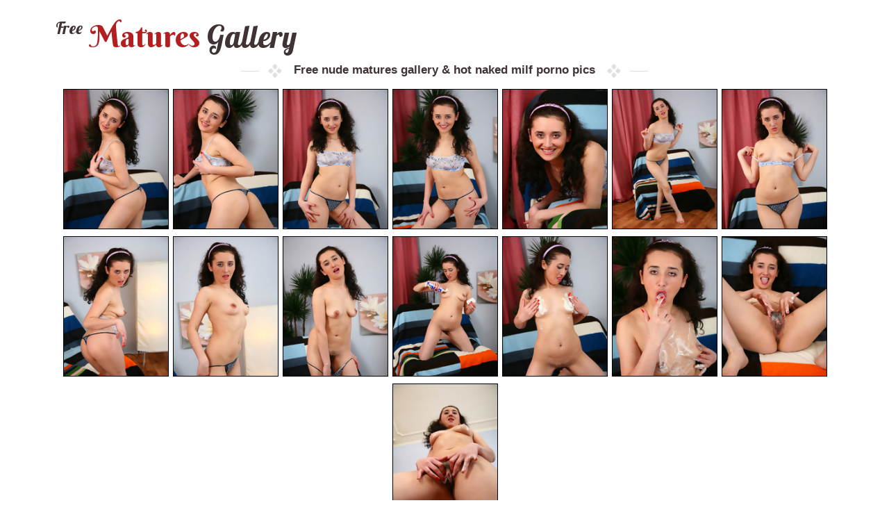

--- FILE ---
content_type: text/html; charset=UTF-8
request_url: http://freematuresgallery.com/pics/2024/06/impressive-amateur-sexy-milf-are-flashing-hot-mature-boobs-and-milf-cunts-18962990/index.php
body_size: 5098
content:
<!DOCTYPE html>
 <html lang="en">
  <head>
  <meta charset="UTF-8">
  <meta name="viewport" content="width=device-width, initial-scale=1.0">
  <title>Impressive amateur sexy milf are flashing hot mature boobs and milf cunts</title>
  <meta name="description" content="Watch 15 pictures of Impressive amateur sexy milf are flashing hot mature boobs and milf cunts. Explore more FREE nude mature gallery & mature porn pics.">
  <link rel="stylesheet" href="/css/style.css" type="text/css" media="screen">
</head>
<body>
  <div class="wrapper">
    <header>
      <a href="http://freematuresgallery.com/" class="logo"><i>Free</i> Matures <em>Gallery</em></a>
    </header>

    <div class="title">
      <h1><strong>Free nude matures gallery & hot naked milf porno pics</strong></h1>
    </div>

    <article class="article1"> 
      <div class="th"><A TARGET="_blank" HREF="impressive-amateur-sexy-milf-are-flashing-hot-mature-boobs-and-milf-cunts-18962990-1.jpg"><IMG SRC="thumbs/impressive-amateur-sexy-milf-are-flashing-hot-mature-boobs-and-milf-cunts-18962990-1.jpg" CLASS="thumbnail"  ALT="Impressive amateur sexy milf are flashing hot mature boobs and milf cunts" TITLE="Impressive amateur sexy milf are flashing hot mature boobs and milf cunts" WIDTH="164" HEIGHT="226" /></A></div> 
      <div class="th"><A TARGET="_blank" HREF="impressive-amateur-sexy-milf-are-flashing-hot-mature-boobs-and-milf-cunts-18962990-2.jpg"><IMG SRC="thumbs/impressive-amateur-sexy-milf-are-flashing-hot-mature-boobs-and-milf-cunts-18962990-2.jpg" CLASS="thumbnail"  ALT="Impressive amateur sexy milf are flashing hot mature boobs and milf cunts" TITLE="Impressive amateur sexy milf are flashing hot mature boobs and milf cunts" WIDTH="164" HEIGHT="226" /></A></div> 
      <div class="th"><A TARGET="_blank" HREF="impressive-amateur-sexy-milf-are-flashing-hot-mature-boobs-and-milf-cunts-18962990-3.jpg"><IMG SRC="thumbs/impressive-amateur-sexy-milf-are-flashing-hot-mature-boobs-and-milf-cunts-18962990-3.jpg" CLASS="thumbnail"  ALT="Impressive amateur sexy milf are flashing hot mature boobs and milf cunts" TITLE="Impressive amateur sexy milf are flashing hot mature boobs and milf cunts" WIDTH="164" HEIGHT="226" /></A></div> 
      <div class="th"><A TARGET="_blank" HREF="impressive-amateur-sexy-milf-are-flashing-hot-mature-boobs-and-milf-cunts-18962990-4.jpg"><IMG SRC="thumbs/impressive-amateur-sexy-milf-are-flashing-hot-mature-boobs-and-milf-cunts-18962990-4.jpg" CLASS="thumbnail"  ALT="Impressive amateur sexy milf are flashing hot mature boobs and milf cunts" TITLE="Impressive amateur sexy milf are flashing hot mature boobs and milf cunts" WIDTH="164" HEIGHT="226" /></A></div> 
      <div class="th"><A TARGET="_blank" HREF="impressive-amateur-sexy-milf-are-flashing-hot-mature-boobs-and-milf-cunts-18962990-5.jpg"><IMG SRC="thumbs/impressive-amateur-sexy-milf-are-flashing-hot-mature-boobs-and-milf-cunts-18962990-5.jpg" CLASS="thumbnail"  ALT="Impressive amateur sexy milf are flashing hot mature boobs and milf cunts" TITLE="Impressive amateur sexy milf are flashing hot mature boobs and milf cunts" WIDTH="164" HEIGHT="226" /></A></div>
      <div class="th"><A TARGET="_blank" HREF="impressive-amateur-sexy-milf-are-flashing-hot-mature-boobs-and-milf-cunts-18962990-6.jpg"><IMG SRC="thumbs/impressive-amateur-sexy-milf-are-flashing-hot-mature-boobs-and-milf-cunts-18962990-6.jpg" CLASS="thumbnail"  ALT="Impressive amateur sexy milf are flashing hot mature boobs and milf cunts" TITLE="Impressive amateur sexy milf are flashing hot mature boobs and milf cunts" WIDTH="164" HEIGHT="226" /></A></div> 
      <div class="th"><A TARGET="_blank" HREF="impressive-amateur-sexy-milf-are-flashing-hot-mature-boobs-and-milf-cunts-18962990-7.jpg"><IMG SRC="thumbs/impressive-amateur-sexy-milf-are-flashing-hot-mature-boobs-and-milf-cunts-18962990-7.jpg" CLASS="thumbnail"  ALT="Impressive amateur sexy milf are flashing hot mature boobs and milf cunts" TITLE="Impressive amateur sexy milf are flashing hot mature boobs and milf cunts" WIDTH="164" HEIGHT="226" /></A></div> 
      <div class="th"><A TARGET="_blank" HREF="impressive-amateur-sexy-milf-are-flashing-hot-mature-boobs-and-milf-cunts-18962990-8.jpg"><IMG SRC="thumbs/impressive-amateur-sexy-milf-are-flashing-hot-mature-boobs-and-milf-cunts-18962990-8.jpg" CLASS="thumbnail"  ALT="Impressive amateur sexy milf are flashing hot mature boobs and milf cunts" TITLE="Impressive amateur sexy milf are flashing hot mature boobs and milf cunts" WIDTH="164" HEIGHT="226" /></A></div> 
      <div class="th"><A TARGET="_blank" HREF="impressive-amateur-sexy-milf-are-flashing-hot-mature-boobs-and-milf-cunts-18962990-9.jpg"><IMG SRC="thumbs/impressive-amateur-sexy-milf-are-flashing-hot-mature-boobs-and-milf-cunts-18962990-9.jpg" CLASS="thumbnail"  ALT="Impressive amateur sexy milf are flashing hot mature boobs and milf cunts" TITLE="Impressive amateur sexy milf are flashing hot mature boobs and milf cunts" WIDTH="164" HEIGHT="226" /></A></div> 
      <div class="th"><A TARGET="_blank" HREF="impressive-amateur-sexy-milf-are-flashing-hot-mature-boobs-and-milf-cunts-18962990-10.jpg"><IMG SRC="thumbs/impressive-amateur-sexy-milf-are-flashing-hot-mature-boobs-and-milf-cunts-18962990-10.jpg" CLASS="thumbnail"  ALT="Impressive amateur sexy milf are flashing hot mature boobs and milf cunts" TITLE="Impressive amateur sexy milf are flashing hot mature boobs and milf cunts" WIDTH="164" HEIGHT="226" /></A></div>
      <div class="th"><A TARGET="_blank" HREF="impressive-amateur-sexy-milf-are-flashing-hot-mature-boobs-and-milf-cunts-18962990-11.jpg"><IMG SRC="thumbs/impressive-amateur-sexy-milf-are-flashing-hot-mature-boobs-and-milf-cunts-18962990-11.jpg" CLASS="thumbnail"  ALT="Impressive amateur sexy milf are flashing hot mature boobs and milf cunts" TITLE="Impressive amateur sexy milf are flashing hot mature boobs and milf cunts" WIDTH="164" HEIGHT="226" /></A></div> 
      <div class="th"><A TARGET="_blank" HREF="impressive-amateur-sexy-milf-are-flashing-hot-mature-boobs-and-milf-cunts-18962990-12.jpg"><IMG SRC="thumbs/impressive-amateur-sexy-milf-are-flashing-hot-mature-boobs-and-milf-cunts-18962990-12.jpg" CLASS="thumbnail"  ALT="Impressive amateur sexy milf are flashing hot mature boobs and milf cunts" TITLE="Impressive amateur sexy milf are flashing hot mature boobs and milf cunts" WIDTH="164" HEIGHT="226" /></A></div> 
      <div class="th"><A TARGET="_blank" HREF="impressive-amateur-sexy-milf-are-flashing-hot-mature-boobs-and-milf-cunts-18962990-13.jpg"><IMG SRC="thumbs/impressive-amateur-sexy-milf-are-flashing-hot-mature-boobs-and-milf-cunts-18962990-13.jpg" CLASS="thumbnail"  ALT="Impressive amateur sexy milf are flashing hot mature boobs and milf cunts" TITLE="Impressive amateur sexy milf are flashing hot mature boobs and milf cunts" WIDTH="164" HEIGHT="226" /></A></div> 
      <div class="th"><A TARGET="_blank" HREF="impressive-amateur-sexy-milf-are-flashing-hot-mature-boobs-and-milf-cunts-18962990-14.jpg"><IMG SRC="thumbs/impressive-amateur-sexy-milf-are-flashing-hot-mature-boobs-and-milf-cunts-18962990-14.jpg" CLASS="thumbnail"  ALT="Impressive amateur sexy milf are flashing hot mature boobs and milf cunts" TITLE="Impressive amateur sexy milf are flashing hot mature boobs and milf cunts" WIDTH="164" HEIGHT="226" /></A></div> 
      <div class="th"><A TARGET="_blank" HREF="impressive-amateur-sexy-milf-are-flashing-hot-mature-boobs-and-milf-cunts-18962990-15.jpg"><IMG SRC="thumbs/impressive-amateur-sexy-milf-are-flashing-hot-mature-boobs-and-milf-cunts-18962990-15.jpg" CLASS="thumbnail"  ALT="Impressive amateur sexy milf are flashing hot mature boobs and milf cunts" TITLE="Impressive amateur sexy milf are flashing hot mature boobs and milf cunts" WIDTH="164" HEIGHT="226" /></A></div> 
    </article>

    <div class="clearfix"></div>

    <div class="item-list1"> <a TARGET="_blank" href="http://refer.ccbill.com/cgi-bin/clicks.cgi?CA=903646-0000&PA=2424531&HTML=http://www.atkhairy.com/?&cc=2424531&pc="><img border="0" src="/banners/21/113.jpg"></a> </div>
    <br>
    <article class="article1">

<div class="title" style="text-align: center;">
  <h1>ads</h1>
</div>
<div style="width: 600px; height: 350px; overflow: hidden; margin: 0 auto;">
  <script async type="application/javascript" src="https://a.magsrv.com/ad-provider.js"></script> 
  <ins class="eas6a97888e37" data-zoneid="5588344"></ins> 
  <script>(AdProvider = window.AdProvider || []).push({"serve": {}});</script>
</div>

      <div class="title">
        <h1><b>Mature & Milf Porn Pics Categories</b></h1></div>
        <div class="th" style="text-align: center"><a href="/niche/latex/" title="Older women latex XXX photos"><img src="/newpics/zP/2209975.jpg" alt="Naked mature latex pics" />Latex</a></div> <div class="th" style="text-align: center"><a href="/niche/pigtails/" title="Older women pigtails XXX photos"><img src="/newpics/oN/2094859.jpg" alt="Naked mature pigtails pics" />Pigtails</a></div> <div class="th" style="text-align: center"><a href="/niche/heels/" title="Older women heels XXX photos"><img src="/newpics/DP/2213281.jpg" alt="Naked mature heels pics" />Heels</a></div> <div class="th" style="text-align: center"><a href="/niche/ugly/" title="Older women ugly XXX photos"><img src="/newpics/VL/2023247.jpg" alt="Naked mature ugly pics" />Ugly</a></div> <div class="th" style="text-align: center"><a href="/niche/big-cock/" title="Older women big-cock XXX photos"><img src="/newpics/CP/2212895.jpg" alt="Naked mature big-cock pics" />Big-cock</a></div> <div class="th" style="text-align: center"><a href="/niche/vintage/" title="Older women vintage XXX photos"><img src="/newpics/UP/2230877.jpg" alt="Naked mature vintage pics" />Vintage</a></div> <div class="th" style="text-align: center"><a href="/niche/hot naked women/" title="Older women hot naked women XXX photos"><img src="/newpics/QP/2226023.jpg" alt="Naked mature hot naked women pics" />Hot Naked Women</a></div> <div class="th" style="text-align: center"><a href="/niche/humping/" title="Older women humping XXX photos"><img src="/newpics/TP/2229262.jpg" alt="Naked mature humping pics" />Humping</a></div> <div class="th" style="text-align: center"><a href="/niche/toys/" title="Older women toys XXX photos"><img src="/newpics/GP/2216795.jpg" alt="Naked mature toys pics" />Toys</a></div> <div class="th" style="text-align: center"><a href="/niche/milf/" title="Older women milf XXX photos"><img src="/newpics/sP/2202532.jpg" alt="Naked mature milf pics" />MILF</a></div>
        <div class="th" style="text-align: center"><a href="/niche/office/" title="Older women office XXX photos"><img src="/newpics/RP/2227662.jpg" alt="Naked mature office pics" />Office</a></div> <div class="th" style="text-align: center"><a href="/niche/pregnant/" title="Older women pregnant XXX photos"><img src="/newpics/wQ/2258893.jpg" alt="Naked mature pregnant pics" />Pregnant</a></div> <div class="th" style="text-align: center"><a href="/niche/chubby/" title="Older women chubby XXX photos"><img src="/newpics/hP/2191199.jpg" alt="Naked mature chubby pics" />Chubby</a></div> <div class="th" style="text-align: center"><a href="/niche/oiled/" title="Older women oiled XXX photos"><img src="/newpics/jP/2193626.jpg" alt="Naked mature oiled pics" />Oiled</a></div> <div class="th" style="text-align: center"><a href="/niche/fingering pussy/" title="Older women fingering pussy XXX photos"><img src="/newpics/FP/2215831.jpg" alt="Naked mature fingering pussy pics" />Fingering Pussy</a></div> <div class="th" style="text-align: center"><a href="/niche/small-tits/" title="Older women small-tits XXX photos"><img src="/newpics/gN/2086320.jpg" alt="Naked mature small-tits pics" />Small-tits</a></div> <div class="th" style="text-align: center"><a href="/niche/short hair/" title="Older women short hair XXX photos"><img src="/newpics/EP/2214622.jpg" alt="Naked mature short hair pics" />Short Hair</a></div> <div class="th" style="text-align: center"><a href="/niche/pissing/" title="Older women pissing XXX photos"><img src="/newpics/pQ/2251652.jpg" alt="Naked mature pissing pics" />Pissing</a></div> <div class="th" style="text-align: center"><a href="/niche/blonde/" title="Older women blonde XXX photos"><img src="/newpics/RP/2227736.jpg" alt="Naked mature blonde pics" />Blonde</a></div> <div class="th" style="text-align: center"><a href="/niche/mature/" title="Older women mature XXX photos"><img src="/newpics/GL/2008470.jpg" alt="Naked mature mature pics" />Mature</a></div>
        <div class="th" style="text-align: center"><a href="/niche/creampie/" title="Older women creampie XXX photos"><img src="/newpics/oP/2198362.jpg" alt="Naked mature creampie pics" />Creampie</a></div> <div class="th" style="text-align: center"><a href="/niche/kiss/" title="Older women kiss XXX photos"><img src="/newpics/QP/2226570.jpg" alt="Naked mature kiss pics" />Kiss</a></div> <div class="th" style="text-align: center"><a href="/niche/thai/" title="Older women thai XXX photos"><img src="/newpics/uP/2204303.jpg" alt="Naked mature thai pics" />Thai</a></div> <div class="th" style="text-align: center"><a href="/niche/flexible/" title="Older women flexible XXX photos"><img src="/newpics/sO/2150799.jpg" alt="Naked mature flexible pics" />Flexible</a></div> <div class="th" style="text-align: center"><a href="/niche/masturbation/" title="Older women masturbation XXX photos"><img src="/newpics/xL/1999569.jpg" alt="Naked mature masturbation pics" />Masturbation</a></div> <div class="th" style="text-align: center"><a href="/niche/jeans/" title="Older women jeans XXX photos"><img src="/newpics/NE/1651286.jpg" alt="Naked mature jeans pics" />Jeans</a></div> <div class="th" style="text-align: center"><a href="/niche/asian/" title="Older women asian XXX photos"><img src="/newpics/pP/2199302.jpg" alt="Naked mature asian pics" />Asian</a></div> <div class="th" style="text-align: center"><a href="/niche/massage/" title="Older women massage XXX photos"><img src="/newpics/cQ/2238883.jpg" alt="Naked mature massage pics" />Massage</a></div> <div class="th" style="text-align: center"><a href="/niche/nude-mature-women/" title="Older women nude-mature-women XXX photos"><img src="/newpics/AP/2210747.jpg" alt="Naked mature nude-mature-women pics" />Nude-mature-women</a></div> <div class="th" style="text-align: center"><a href="/niche/group sex/" title="Older women group sex XXX photos"><img src="/newpics/ZP/2235324.jpg" alt="Naked mature group sex pics" />Group Sex</a></div>
        <div class="th" style="text-align: center"><a href="/niche/titjob/" title="Older women titjob XXX photos"><img src="/newpics/yM/2052623.jpg" alt="Naked mature titjob pics" />Titjob</a></div> <div class="th" style="text-align: center"><a href="/niche/selfie-nude/" title="Older women selfie-nude XXX photos"><img src="/newpics/ZN/2131238.jpg" alt="Naked mature selfie-nude pics" />Selfie-nude</a></div> <div class="th" style="text-align: center"><a href="/niche/curvy/" title="Older women curvy XXX photos"><img src="/newpics/qP/2200921.jpg" alt="Naked mature curvy pics" />Curvy</a></div> <div class="th" style="text-align: center"><a href="/niche/granny/" title="Older women granny XXX photos"><img src="/newpics/AQ/2262692.jpg" alt="Naked mature granny pics" />Granny</a></div> <div class="th" style="text-align: center"><a href="/niche/uniform/" title="Older women uniform XXX photos"><img src="/newpics/jN/2089195.jpg" alt="Naked mature uniform pics" />Uniform</a></div> <div class="th" style="text-align: center"><a href="/niche/kitchen/" title="Older women kitchen XXX photos"><img src="/newpics/CL/2004227.jpg" alt="Naked mature kitchen pics" />Kitchen</a></div> <div class="th" style="text-align: center"><a href="/niche/reality/" title="Older women reality XXX photos"><img src="/newpics/sP/2202598.jpg" alt="Naked mature reality pics" />Reality</a></div> <div class="th" style="text-align: center"><a href="/niche/teacher/" title="Older women teacher XXX photos"><img src="/newpics/TK/1969428.jpg" alt="Naked mature teacher pics" />Teacher</a></div> <div class="th" style="text-align: center"><a href="/niche/doggystyle/" title="Older women doggystyle XXX photos"><img src="/newpics/HP/2217685.jpg" alt="Naked mature doggystyle pics" />Doggystyle</a></div> <div class="th" style="text-align: center"><a href="/niche/socks/" title="Older women socks XXX photos"><img src="/newpics/xP/2207309.jpg" alt="Naked mature socks pics" />Socks</a></div>
        <div class="th" style="text-align: center"><a href="/niche/double penetration/" title="Older women double penetration XXX photos"><img src="/newpics/uQ/2256606.jpg" alt="Naked mature double penetration pics" />Double Penetration</a></div> <div class="th" style="text-align: center"><a href="/niche/solo/" title="Older women solo XXX photos"><img src="/newpics/GP/2216760.jpg" alt="Naked mature solo pics" />Solo</a></div> <div class="th" style="text-align: center"><a href="/niche/tribbing/" title="Older women tribbing XXX photos"><img src="/newpics/tN/2099503.jpg" alt="Naked mature tribbing pics" />Tribbing</a></div> <div class="th" style="text-align: center"><a href="/niche/blowjob/" title="Older women blowjob XXX photos"><img src="/newpics/sP/2202523.jpg" alt="Naked mature blowjob pics" />Blowjob</a></div> <div class="th" style="text-align: center"><a href="/niche/fuck/" title="Older women fuck XXX photos"><img src="/newpics/rP/2201201.jpg" alt="Naked mature fuck pics" />Fuck</a></div> <div class="th" style="text-align: center"><a href="/niche/bikini/" title="Older women bikini XXX photos"><img src="/newpics/sQ/2254478.jpg" alt="Naked mature bikini pics" />Bikini</a></div> <div class="th" style="text-align: center"><a href="/niche/brunette/" title="Older women brunette XXX photos"><img src="/newpics/pQ/2251095.jpg" alt="Naked mature brunette pics" />Brunette</a></div> <div class="th" style="text-align: center"><a href="/niche/redhead/" title="Older women redhead XXX photos"><img src="/newpics/TL/2021111.jpg" alt="Naked mature redhead pics" />Redhead</a></div> <div class="th" style="text-align: center"><a href="/niche/deepthroat/" title="Older women deepthroat XXX photos"><img src="/newpics/xP/2207324.jpg" alt="Naked mature deepthroat pics" />Deepthroat</a></div> <div class="th" style="text-align: center"><a href="/niche/lingerie/" title="Older women lingerie XXX photos"><img src="/newpics/pP/2199769.jpg" alt="Naked mature lingerie pics" />Lingerie</a></div>
        <div class="th" style="text-align: center"><a href="/niche/lesbian/" title="Older women lesbian XXX photos"><img src="/newpics/IP/2218426.jpg" alt="Naked mature lesbian pics" />Lesbian</a></div> <div class="th" style="text-align: center"><a href="/niche/facials/" title="Older women facials XXX photos"><img src="/newpics/wP/2206431.jpg" alt="Naked mature facials pics" />Facials</a></div> <div class="th" style="text-align: center"><a href="/niche/interracial/" title="Older women interracial XXX photos"><img src="/newpics/sP/2202033.jpg" alt="Naked mature interracial pics" />Interracial</a></div> <div class="th" style="text-align: center"><a href="/niche/clothed/" title="Older women clothed XXX photos"><img src="/newpics/TL/2021164.jpg" alt="Naked mature clothed pics" />Clothed</a></div> <div class="th" style="text-align: center"><a href="/niche/hairy/" title="Older women hairy XXX photos"><img src="/newpics/RQ/2279360.jpg" alt="Naked mature hairy pics" />Hairy</a></div> <div class="th" style="text-align: center"><a href="/niche/skirt/" title="Older women skirt XXX photos"><img src="/newpics/Tz/1397672.jpg" alt="Naked mature skirt pics" />Skirt</a></div> <div class="th" style="text-align: center"><a href="/niche/secretary/" title="Older women secretary XXX photos"><img src="/newpics/wH/1790410.jpg" alt="Naked mature secretary pics" />Secretary</a></div> <div class="th" style="text-align: center"><a href="/niche/shower/" title="Older women shower XXX photos"><img src="/newpics/wM/2050541.jpg" alt="Naked mature shower pics" />Shower</a></div> <div class="th" style="text-align: center"><a href="/niche/thong/" title="Older women thong XXX photos"><img src="/newpics/iM/2036611.jpg" alt="Naked mature thong pics" />Thong</a></div> <div class="th" style="text-align: center"><a href="/niche/strapon/" title="Older women strapon XXX photos"><img src="/newpics/CP/2212171.jpg" alt="Naked mature strapon pics" />Strapon</a></div>
        <div class="th" style="text-align: center"><a href="/niche/hot naked girls/" title="Older women hot naked girls XXX photos"><img src="/newpics/oM/2042325.jpg" alt="Naked mature hot naked girls pics" />Hot Naked Girls</a></div> <div class="th" style="text-align: center"><a href="/niche/shorts/" title="Older women shorts XXX photos"><img src="/newpics/PL/2017595.jpg" alt="Naked mature shorts pics" />Shorts</a></div> <div class="th" style="text-align: center"><a href="/niche/caught/" title="Older women caught XXX photos"><img src="/newpics/QM/2070816.jpg" alt="Naked mature caught pics" />Caught</a></div> <div class="th" style="text-align: center"><a href="/niche/stockings/" title="Older women stockings XXX photos"><img src="/newpics/qP/2200937.jpg" alt="Naked mature stockings pics" />Stockings</a></div> <div class="th" style="text-align: center"><a href="/niche/missionary/" title="Older women missionary XXX photos"><img src="/newpics/zN/2105563.jpg" alt="Naked mature missionary pics" />Missionary</a></div> <div class="th" style="text-align: center"><a href="/niche/cougar/" title="Older women cougar XXX photos"><img src="/newpics/fQ/2241155.jpg" alt="Naked mature cougar pics" />Cougar</a></div> <div class="th" style="text-align: center"><a href="/niche/beautiful/" title="Older women beautiful XXX photos"><img src="/newpics/JP/2219391.jpg" alt="Naked mature beautiful pics" />Beautiful</a></div> <div class="th" style="text-align: center"><a href="/niche/babe/" title="Older women babe XXX photos"><img src="/newpics/yP/2208695.jpg" alt="Naked mature babe pics" />Babe</a></div> <div class="th" style="text-align: center"><a href="/niche/latina/" title="Older women latina XXX photos"><img src="/newpics/OP/2224092.jpg" alt="Naked mature latina pics" />Latina</a></div> <div class="th" style="text-align: center"><a href="/niche/facesitting/" title="Older women facesitting XXX photos"><img src="/newpics/MH/1806052.jpg" alt="Naked mature facesitting pics" />Facesitting</a></div>
        <div class="th" style="text-align: center"><a href="/niche/old and young/" title="Older women old and young XXX photos"><img src="/newpics/yP/2208784.jpg" alt="Naked mature old and young pics" />Old And Young</a></div> <div class="th" style="text-align: center"><a href="/niche/saggy-tits/" title="Older women saggy-tits XXX photos"><img src="/newpics/gQ/2242205.jpg" alt="Naked mature saggy-tits pics" />Saggy-tits</a></div> <div class="th" style="text-align: center"><a href="/niche/outdoor/" title="Older women outdoor XXX photos"><img src="/newpics/uQ/2256598.jpg" alt="Naked mature outdoor pics" />Outdoor</a></div> <div class="th" style="text-align: center"><a href="/niche/pantyhose/" title="Older women pantyhose XXX photos"><img src="/newpics/sP/2202422.jpg" alt="Naked mature pantyhose pics" />Pantyhose</a></div> <div class="th" style="text-align: center"><a href="/niche/moms/" title="Older women moms XXX photos"><img src="/newpics/wP/2206029.jpg" alt="Naked mature moms pics" />Moms</a></div> <div class="th" style="text-align: center"><a href="/niche/pose-69/" title="Older women pose-69 XXX photos"><img src="/newpics/GJ/1904387.jpg" alt="Naked mature pose-69 pics" />Pose-69</a></div> <div class="th" style="text-align: center"><a href="/niche/ass fuck/" title="Older women ass fuck XXX photos"><img src="/newpics/nP/2197689.jpg" alt="Naked mature ass fuck pics" />Ass Fuck</a></div> <div class="th" style="text-align: center"><a href="/niche/skinny/" title="Older women skinny XXX photos"><img src="/newpics/uP/2204226.jpg" alt="Naked mature skinny pics" />Skinny</a></div> <div class="th" style="text-align: center"><a href="/niche/footfetish/" title="Older women footfetish XXX photos"><img src="/newpics/yJ/1896729.jpg" alt="Naked mature footfetish pics" />Footfetish</a></div> <div class="th" style="text-align: center"><a href="/niche/house wife/" title="Older women house wife XXX photos"><img src="/newpics/CL/2004130.jpg" alt="Naked mature house wife pics" />House Wife</a></div>
        <div class="th" style="text-align: center"><a href="/niche/legs/" title="Older women legs XXX photos"><img src="/newpics/VP/2231357.jpg" alt="Naked mature legs pics" />Legs</a></div> <div class="th" style="text-align: center"><a href="/niche/beach/" title="Older women beach XXX photos"><img src="/newpics/UP/2230979.jpg" alt="Naked mature beach pics" />Beach</a></div> <div class="th" style="text-align: center"><a href="/niche/sexy/" title="Older women sexy XXX photos"><img src="/newpics/AL/2002390.jpg" alt="Naked mature sexy pics" />Sexy</a></div> <div class="th" style="text-align: center"><a href="/niche/big lady/" title="Older women big lady XXX photos"><img src="/newpics/aQ/2236527.jpg" alt="Naked mature big lady pics" />Big Lady</a></div> <div class="th" style="text-align: center"><a href="/niche/close up/" title="Older women close up XXX photos"><img src="/newpics/JQ/2271187.jpg" alt="Naked mature close up pics" />Close Up</a></div> <div class="th" style="text-align: center"><a href="/niche/ass/" title="Older women ass XXX photos"><img src="/newpics/DP/2213353.jpg" alt="Naked mature ass pics" />Ass</a></div> <div class="th" style="text-align: center"><a href="/niche/spreading/" title="Older women spreading XXX photos"><img src="/newpics/uP/2204193.jpg" alt="Naked mature spreading pics" />Spreading</a></div> <div class="th" style="text-align: center"><a href="/niche/fitness/" title="Older women fitness XXX photos"><img src="/newpics/WP/2232925.jpg" alt="Naked mature fitness pics" />Fitness</a></div> <div class="th" style="text-align: center"><a href="/niche/pussy-lick/" title="Older women pussy-lick XXX photos"><img src="/newpics/bM/2029169.jpg" alt="Naked mature pussy-lick pics" />Pussy-lick</a></div> <div class="th" style="text-align: center"><a href="/niche/cuckold/" title="Older women cuckold XXX photos"><img src="/newpics/BL/2003654.jpg" alt="Naked mature cuckold pics" />Cuckold</a></div>
        <div class="th" style="text-align: center"><a href="/niche/trimmed-pussy/" title="Older women trimmed-pussy XXX photos"><img src="/newpics/yL/2000984.jpg" alt="Naked mature trimmed-pussy pics" />Trimmed-pussy</a></div> <div class="th" style="text-align: center"><a href="/niche/thick/" title="Older women thick XXX photos"><img src="/newpics/yP/2208726.jpg" alt="Naked mature thick pics" />Thick</a></div> <div class="th" style="text-align: center"><a href="/niche/naked-mature-women/" title="Older women naked-mature-women XXX photos"><img src="/newpics/hM/2035649.jpg" alt="Naked mature naked-mature-women pics" />Naked-mature-women</a></div> <div class="th" style="text-align: center"><a href="/niche/seduction/" title="Older women seduction XXX photos"><img src="/newpics/xP/2207241.jpg" alt="Naked mature seduction pics" />Seduction</a></div> <div class="th" style="text-align: center"><a href="/niche/ebony/" title="Older women ebony XXX photos"><img src="/newpics/EP/2214636.jpg" alt="Naked mature ebony pics" />Ebony</a></div> <div class="th" style="text-align: center"><a href="/niche/ass licking/" title="Older women ass licking XXX photos"><img src="/newpics/cP/2186588.jpg" alt="Naked mature ass licking pics" />Ass Licking</a></div> <div class="th" style="text-align: center"><a href="/niche/tattooed/" title="Older women tattooed XXX photos"><img src="/newpics/JP/2219268.jpg" alt="Naked mature tattooed pics" />Tattooed</a></div> <div class="th" style="text-align: center"><a href="/niche/shaved/" title="Older women shaved XXX photos"><img src="/newpics/wd/230245.jpg" alt="Naked mature shaved pics" />Shaved</a></div> <div class="th" style="text-align: center"><a href="/niche/threesome/" title="Older women threesome XXX photos"><img src="/newpics/qQ/2252938.jpg" alt="Naked mature threesome pics" />Threesome</a></div> <div class="th" style="text-align: center"><a href="/niche/panties/" title="Older women panties XXX photos"><img src="/newpics/LP/2221753.jpg" alt="Naked mature panties pics" />Panties</a></div>
        <div class="th" style="text-align: center"><a href="/niche/piercings/" title="Older women piercings XXX photos"><img src="/newpics/mM/2040612.jpg" alt="Naked mature piercings pics" />Piercings</a></div> <div class="th" style="text-align: center"><a href="/niche/eating-pussy/" title="Older women eating-pussy XXX photos"><img src="/newpics/BM/2055520.jpg" alt="Naked mature eating-pussy pics" />Eating-pussy</a></div> <div class="th" style="text-align: center"><a href="/niche/pool/" title="Older women pool XXX photos"><img src="/newpics/dO/2135310.jpg" alt="Naked mature pool pics" />Pool</a></div> <div class="th" style="text-align: center"><a href="/niche/bath/" title="Older women bath XXX photos"><img src="/newpics/DP/2213357.jpg" alt="Naked mature bath pics" />Bath</a></div> <div class="th" style="text-align: center"><a href="/niche/handjob/" title="Older women handjob XXX photos"><img src="/newpics/JQ/2271090.jpg" alt="Naked mature handjob pics" />Handjob</a></div> <div class="th" style="text-align: center"><a href="/niche/amateurs/" title="Older women amateurs XXX photos"><img src="/newpics/tP/2203407.jpg" alt="Naked mature amateurs pics" />Amateurs</a></div> <div class="th" style="text-align: center"><a href="/niche/bondage/" title="Older women bondage XXX photos"><img src="/newpics/nH/1781949.jpg" alt="Naked mature bondage pics" />Bondage</a></div> <div class="th" style="text-align: center"><a href="/niche/fisting/" title="Older women fisting XXX photos"><img src="/newpics/vP/2205011.jpg" alt="Naked mature fisting pics" />Fisting</a></div> <div class="th" style="text-align: center"><a href="/niche/tits suck/" title="Older women tits suck XXX photos"><img src="/newpics/HL/2009442.jpg" alt="Naked mature tits suck pics" />Tits Suck</a></div> <div class="th" style="text-align: center"><a href="/niche/big butt/" title="Older women big butt XXX photos"><img src="/newpics/YL/2026378.jpg" alt="Naked mature big butt pics" />Big Butt</a></div>
        <div class="th" style="text-align: center"><a href="/niche/pussy/" title="Older women pussy XXX photos"><img src="/newpics/EP/2214193.jpg" alt="Naked mature pussy pics" />Pussy</a></div><div class="th" style="text-align: center"><a href="/niche/upskirt/" title="Older women upskirt XXX photos"><img src="/newpics/FP/2215918.jpg" alt="Naked mature upskirt pics" />Upskirt</a></div> <div class="th" style="text-align: center"><a href="/niche/coed/" title="Older women coed XXX photos"><img src="/newpics/Mr/974800.jpg" alt="Naked mature coed pics" />Coed</a></div> <div class="th" style="text-align: center"><a href="/niche/stripper/" title="Older women stripper XXX photos"><img src="/newpics/PC/1549425.jpg" alt="Naked mature stripper pics" />Stripper</a></div> <div class="th" style="text-align: center"><a href="/niche/blindfold/" title="Older women blindfold XXX photos"><img src="/newpics/BI/1847796.jpg" alt="Naked mature blindfold pics" />Blindfold</a></div> <div class="th" style="text-align: center"><a href="/niche/cum in pussy/" title="Older women cum in pussy XXX photos"><img src="/newpics/IP/2218389.jpg" alt="Naked mature cum in pussy pics" />Cum In Pussy</a></div> <div class="th" style="text-align: center"><a href="/niche/gang bang/" title="Older women gang bang XXX photos"><img src="/newpics/HQ/2269613.jpg" alt="Naked mature gang bang pics" />Gang Bang</a></div> <div class="th" style="text-align: center"><a href="/niche/foodjob/" title="Older women foodjob XXX photos"><img src="/newpics/OC/1548196.jpg" alt="Naked mature foodjob pics" />Foodjob</a></div> <div class="th" style="text-align: center"><a href="/niche/ball licking/" title="Older women ball licking XXX photos"><img src="/newpics/aN/2080707.jpg" alt="Naked mature ball licking pics" />Ball Licking</a></div> <div class="th" style="text-align: center"><a href="/niche/anal/" title="Older women anal XXX photos"><img src="/newpics/bQ/2237351.jpg" alt="Naked mature anal pics" />Anal</a></div>
        <div class="th" style="text-align: center"><a href="/niche/maid/" title="Older women maid XXX photos"><img src="/newpics/yp/856656.jpg" alt="Naked mature maid pics" />Maid</a></div> <div class="th" style="text-align: center"><a href="/niche/uk/" title="Older women uk XXX photos"><img src="/newpics/ML/2014011.jpg" alt="Naked mature uk pics" />Uk</a></div> <div class="th" style="text-align: center"><a href="/niche/bukkake/" title="Older women bukkake XXX photos"><img src="/newpics/Js/1023006.jpg" alt="Naked mature bukkake pics" />Bukkake</a></div> <div class="th" style="text-align: center"><a href="/niche/cum/" title="Older women cum XXX photos"><img src="/newpics/VL/2023561.jpg" alt="Naked mature cum pics" />Cum</a></div> <div class="th" style="text-align: center"><a href="/niche/cum on tits/" title="Older women cum on tits XXX photos"><img src="/newpics/cP/2186881.jpg" alt="Naked mature cum on tits pics" />Cum On Tits</a></div> <div class="th" style="text-align: center"><a href="/niche/nurse/" title="Older women nurse XXX photos"><img src="/newpics/jQ/2245841.jpg" alt="Naked mature nurse pics" />Nurse</a></div> <div class="th" style="text-align: center"><a href="/niche/wife/" title="Older women wife XXX photos"><img src="/newpics/DL/2005057.jpg" alt="Naked mature wife pics" />Wife</a></div> <div class="th" style="text-align: center"><a href="/niche/spanking/" title="Older women spanking XXX photos"><img src="/newpics/sF/1682473.jpg" alt="Naked mature spanking pics" />Spanking</a></div> <div class="th" style="text-align: center"><a href="/niche/sex-machines/" title="Older women sex-machines XXX photos"><img src="/newpics/wB/1478580.jpg" alt="Naked mature sex-machines pics" />Sex-machines</a></div> <div class="th" style="text-align: center"><a href="/niche/undressing/" title="Older women undressing XXX photos"><img src="/newpics/rP/2201591.jpg" alt="Naked mature undressing pics" />Undressing</a></div>
        <div class="th" style="text-align: center"><a href="/niche/public/" title="Older women public XXX photos"><img src="/newpics/cO/2134452.jpg" alt="Naked mature public pics" />Public</a></div> <div class="th" style="text-align: center"><a href="/niche/black/" title="Older women black XXX photos"><img src="/newpics/qL/1992177.jpg" alt="Naked mature black pics" />Black</a></div> <div class="th" style="text-align: center"><a href="/niche/voyeur/" title="Older women voyeur XXX photos"><img src="/newpics/PH/1809108.jpg" alt="Naked mature voyeur pics" />Voyeur</a></div> <div class="th" style="text-align: center"><a href="/niche/glasses/" title="Older women glasses XXX photos"><img src="/newpics/ip/840828.jpg" alt="Naked mature glasses pics" />Glasses</a></div> <div class="th" style="text-align: center"><a href="/niche/big tits/" title="Older women big tits XXX photos"><img src="/newpics/sP/2202628.jpg" alt="Naked mature big tits pics" />Big Tits</a></div> <div class="th" style="text-align: center"><a href="/niche/nipples/" title="Older women nipples XXX photos"><img src="/newpics/Rq/927427.jpg" alt="Naked mature nipples pics" />Nipples</a></div> <div class="th" style="text-align: center"><a href="/niche/cowgirl/" title="Older women cowgirl XXX photos"><img src="/newpics/LM/2065862.jpg" alt="Naked mature cowgirl pics" />Cowgirl</a></div> <div class="th" style="text-align: center"><a href="/niche/schoolgirl/" title="Older women schoolgirl XXX photos"><img src="/newpics/yL/2000584.jpg" alt="Naked mature schoolgirl pics" />Schoolgirl</a></div> <div class="th" style="text-align: center"><a href="/niche/european/" title="Older women european XXX photos"><img src="/newpics/Ap/858639.jpg" alt="Naked mature european pics" />European</a></div> <div class="th" style="text-align: center"><a href="/niche/rough-sex/" title="Older women rough-sex XXX photos"><img src="/newpics/ir/944831.jpg" alt="Naked mature rough-sex pics" />Rough-sex</a></div>
        <div class="th" style="text-align: center"><a href="/niche/pornstar/" title="Older women pornstar XXX photos"><img src="/newpics/GQ/2268149.jpg" alt="Naked mature pornstar pics" />Pornstar</a></div><div class="th" style="text-align: center"><a href="/niche/naked-older-women/" title="Older women naked-older-women XXX photos"><img src="/newpics/wL/1998370.jpg" alt="Naked mature naked-older-women pics" />Naked-older-women</a></div> <div class="th" style="text-align: center"><a href="/niche/face/" title="Older women face XXX photos"><img src="/newpics/hO/2139511.jpg" alt="Naked mature face pics" />Face</a></div>       
    </article>    <br>
    <div class="title">
      <h1>ads</h1>
    </div>

    <script async type="application/javascript" src="https://a.magsrv.com/ad-provider.js"></script> 

    <div class="inline-spots">
      <ins class="eas6a97888e38" data-zoneid="5251542"></ins> 
      <ins class="eas6a97888e38" data-zoneid="5251544"></ins> 
      <ins class="eas6a97888e38" data-zoneid="5251546"></ins> 
      <script>(AdProvider = window.AdProvider || []).push({"serve": {}});</script>
    </div>
  </div>
 <br>
</body>
</html>


--- FILE ---
content_type: text/xml; charset=utf-8
request_url: https://go.xlivrdr.com/smartpop/165aea9bcdd7aabac45f72d02f58fd24b8416bc57cfc540b1b4409ac823564af?userId=1f2ad638bb163e0f21b19d6cbbcd5805b56eb7b1ef21117b6157eaf2a11915c9&affiliateClickId=ordRHNPHNTXHdW45c3VVW20U0uulmquoptdK501ErpXTuuqdK6V0rqKJ3VTV1UzWupqlumssdK6V07p3SuldM6V0rpnOlmtz1pzpo1qs2znzousuppom43nzz3pldK7gm._.Zjk3Lzn99uRceof3TT2yqsnlc6at0rpXSuldK6V0rpXTWV2212U3Suc6V0rpXSuldK6V0rpXSumdK6VxY_8.SkRHqH9znO4Jvv_mY5Ny85_fbkXHqH90rs7dNuKZqLM9OOLaqc66q.Nqrp66LOJtKXB9gA--&sourceId=5588344&p1=6294434&p2=freematuresgallery.com&p3=5588344&noc=1&ax=0&skipOffset=00:00:05
body_size: 892
content:
<?xml version="1.0" encoding="UTF-8" standalone="no" ?><VAST version="4.2" xmlns:xs="http://www.w3.org/2001/XMLSchema" xmlns="http://www.iab.com/VAST"><Ad id="1" adType="video"><InLine><AdSystem version="1">stripcash.com</AdSystem><Impression id=""><![CDATA[https://go.xlivrdr.com/abc.gif?abTest=landingvast_toggleTab2Fixed&abTestVariant=landingvast_toggleTab2Fixed_testtoggleTab_1&action=toggleTab&affiliateClickId=ordRHNPHNTXHdW45c3VVW20U0uulmquoptdK501ErpXTuuqdK6V0rqKJ3VTV1UzWupqlumssdK6V07p3SuldM6V0rpnOlmtz1pzpo1qs2znzousuppom43nzz3pldK7gm._.Zjk3Lzn99uRceof3TT2yqsnlc6at0rpXSuldK6V0rpXTWV2212U3Suc6V0rpXSuldK6V0rpXSumdK6VxY_8.SkRHqH9znO4Jvv_mY5Ny85_fbkXHqH90rs7dNuKZqLM9OOLaqc66q.Nqrp66LOJtKXB9gA--&campaignId=165aea9bcdd7aabac45f72d02f58fd24b8416bc57cfc540b1b4409ac823564af&campaignType=smartpop&chatTab=private&creativeId=2056950966946db9155d057d128c7bd863011cab629e73419e4ecbe52e177a54&iterationId=1210672&landing=landingVAST&masterSmartpopId=2683&modelId=109998442&noc=1&onlineModels=Goldi159&p1=6294434&p2=freematuresgallery.com&p3=5588344&referrer=http%3A%2F%2Ffreematuresgallery.com%2Fpics%2F2024%2F06%2Fimpressive-amateur-sexy-milf-are-flashing-hot-mature-boobs-and-milf-cunts-18962990%2Findex.php&ruleId=29&segment=hls-Goldi159-1&smartpopId=3564&sourceId=5588344&stripcashR=1&tag=girls&trafficType=preroll&userId=1f2ad638bb163e0f21b19d6cbbcd5805b56eb7b1ef21117b6157eaf2a11915c9&variationId=35211]]></Impression><AdTitle>Tip 60 Token for 2 Sex Videos ♥️</AdTitle><Creatives><Creative sequence="1" id="1"><UniversalAdId idRegistry="unknown">unknown</UniversalAdId><Linear skipoffset="00:00:05"><Duration>00:00:30</Duration><MediaFiles><MediaFile id="1" delivery="progressive" type="video/mp4" width="720" height="960"><![CDATA[https://video.sacdnssedge.com/video/ol_07fb1381b1700a0e3a8100df7299218d.mp4]]></MediaFile></MediaFiles><VideoClicks><ClickThrough id="1"><![CDATA[https://go.xlivrdr.com/?abTest=landingvast_toggleTab2Fixed&abTestVariant=landingvast_toggleTab2Fixed_testtoggleTab_1&action=toggleTab&affiliateClickId=ordRHNPHNTXHdW45c3VVW20U0uulmquoptdK501ErpXTuuqdK6V0rqKJ3VTV1UzWupqlumssdK6V07p3SuldM6V0rpnOlmtz1pzpo1qs2znzousuppom43nzz3pldK7gm._.Zjk3Lzn99uRceof3TT2yqsnlc6at0rpXSuldK6V0rpXTWV2212U3Suc6V0rpXSuldK6V0rpXSumdK6VxY_8.SkRHqH9znO4Jvv_mY5Ny85_fbkXHqH90rs7dNuKZqLM9OOLaqc66q.Nqrp66LOJtKXB9gA--&campaignId=165aea9bcdd7aabac45f72d02f58fd24b8416bc57cfc540b1b4409ac823564af&campaignType=smartpop&chatTab=private&creativeId=2056950966946db9155d057d128c7bd863011cab629e73419e4ecbe52e177a54&iterationId=1210672&landing=landingVAST&masterSmartpopId=2683&modelId=109998442&noc=1&onlineModels=Goldi159&p1=6294434&p2=freematuresgallery.com&p3=5588344&referrer=http%3A%2F%2Ffreematuresgallery.com%2Fpics%2F2024%2F06%2Fimpressive-amateur-sexy-milf-are-flashing-hot-mature-boobs-and-milf-cunts-18962990%2Findex.php&ruleId=29&segment=hls-Goldi159-1&smartpopId=3564&sourceId=5588344&stripcashR=1&tag=girls&trafficType=preroll&userId=1f2ad638bb163e0f21b19d6cbbcd5805b56eb7b1ef21117b6157eaf2a11915c9&variationId=35211]]></ClickThrough></VideoClicks></Linear></Creative></Creatives><Extensions><Extension type="TitleCTA"><TitleCTA><DisplayUrl>stripchat.com</DisplayUrl></TitleCTA></Extension></Extensions></InLine></Ad></VAST>